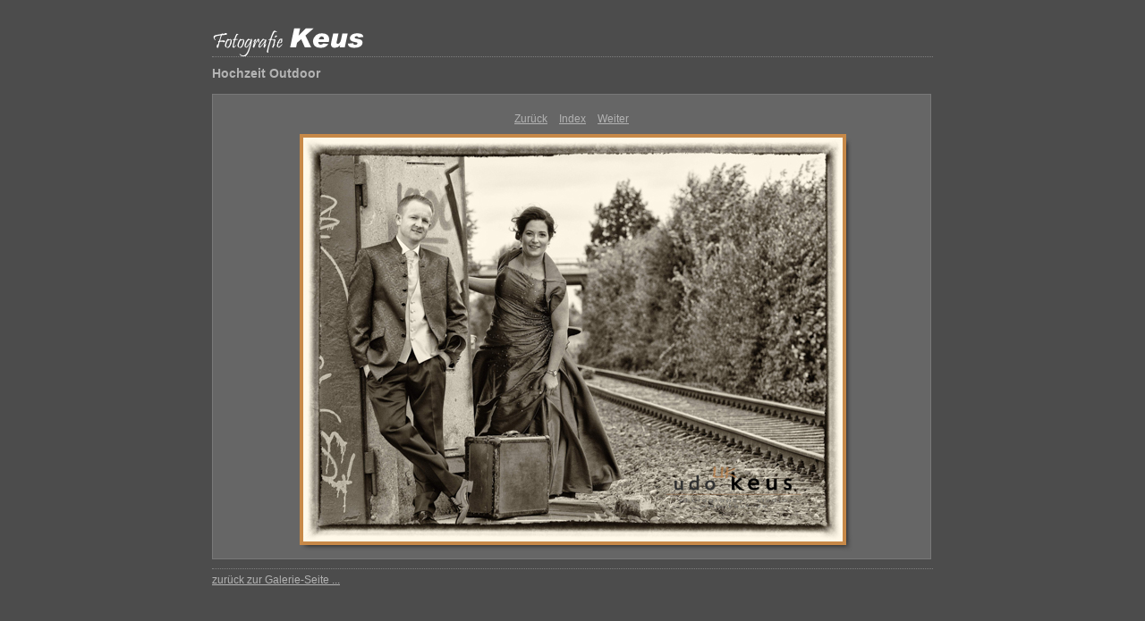

--- FILE ---
content_type: text/css
request_url: https://keus.de/Hochzeit_Outdoor/content/custom.css
body_size: 1728
content:
#previewFull {
  background-color: #666666 !important;
  width: 802px !important;
  color: inherit;
}

#liveUpdateContactInfo {
}

#sitetitle {
  border-bottom: 1px dotted #7F7F7F !important;
}

body {
  background-color: #4C4C4C !important;
  color: inherit;
}

#stage, #stage2 {
  border-bottom: 1px dotted #7F7F7F !important;
}

.borderRight {
  border-right: 1px solid #787878 !important;
}

#wrapper_thumb {
  width: 806px !important;
}

.logo {
  display: inherit !important;
}

.detailText {
  color: #B3B3B3 !important;
  background-color: inherit;
}

.preview {
  border: 4px solid #C78948 !important;
}

.thumbnail {
  background-color: #949494 !important;
  color: inherit;
}

.itemNumber {
  color: #9C9C9C !important;
  display: inherit !important;
  background-color: inherit;
}

#stage2 {
  width: 806px !important;
}

.thumb, .preview {
}

.selectedThumbnail, .thumbnail:hover {
  background-color: #A1A1A1 !important;
  color: inherit;
}

.borderTopLeft {
  border-top: 1px solid #787878 !important;
  border-left: 1px solid #787878 !important;
}

.borderRightDotted {
  border-right: 1px dotted #787878 !important;
}

.caption {
  color: #B3B3B3 !important;
  background-color: inherit;
}

.emptyThumbnail {
  background-color: #949494 !important;
  color: inherit;
}

#wrapper_large {
  width: 806px !important;
}

.borderBottomRight {
  border-right: 1px solid #787878 !important;
  border-bottom: 1px solid #787878 !important;
}

#previewImage {
  maxSize: 603.00 !important;
}

.paginationLinks, .pagination, #liveUpdatePagination {
}

.thumb {
  border: 1px solid #000000 !important;
}

#liveUpdateSiteTitle {
}

.borderBottom {
  border-bottom: 1px solid #787878 !important;
}

#stage {
  width: 806px !important;
}

.textColor {
  color: #B3B3B3 !important;
  background-color: inherit;
}
